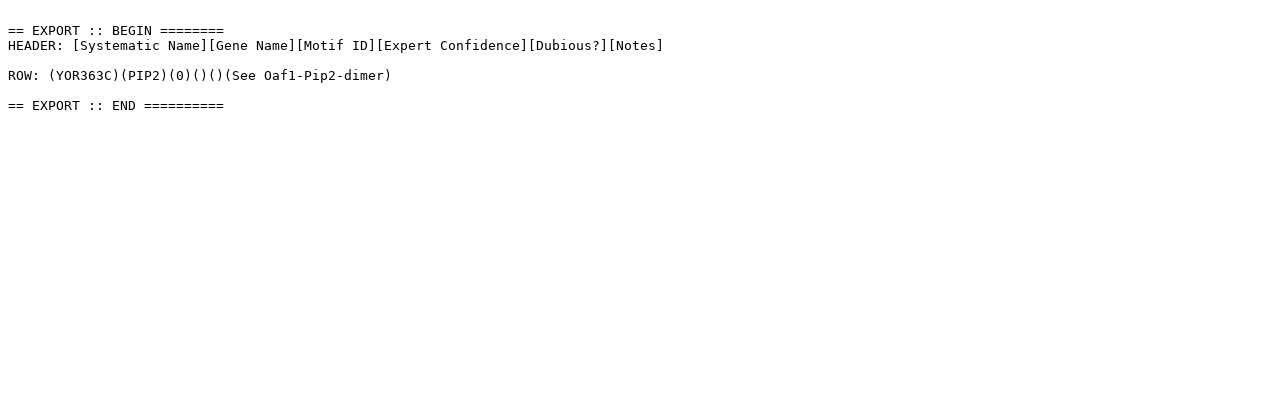

--- FILE ---
content_type: text/plain
request_url: http://yetfasco.ccbr.utoronto.ca/ExpertView.php?PME_sys_fl=1&PME_sys_fm=0&&PME_sys_qf0=YOR363C&PME_sys_sfn%5B0%5D=3&PME_sys_sfn%5B1%5D=1&PME_sys_sfn%5B2%5D=-0&PME_sys_export=text
body_size: 175
content:

== EXPORT :: BEGIN ========
HEADER: [Systematic Name][Gene Name][Motif ID][Expert Confidence][Dubious?][Notes]

ROW: (YOR363C)(PIP2)(0)()()(See Oaf1-Pip2-dimer)

== EXPORT :: END ==========
